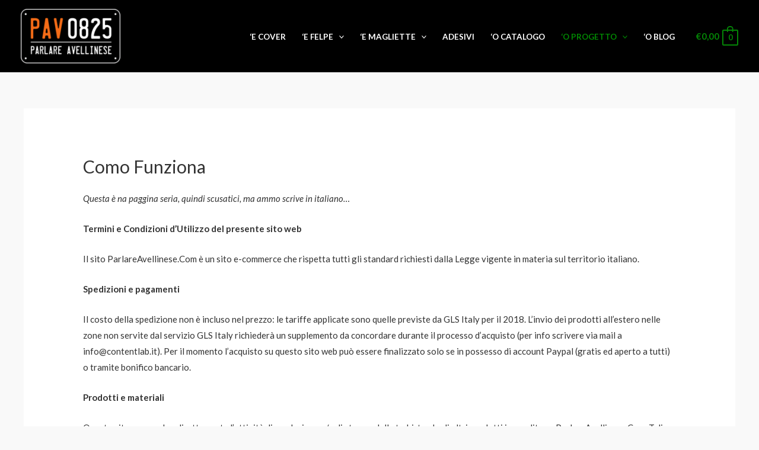

--- FILE ---
content_type: text/html; charset=utf-8
request_url: https://www.google.com/recaptcha/api2/aframe
body_size: 183
content:
<!DOCTYPE HTML><html><head><meta http-equiv="content-type" content="text/html; charset=UTF-8"></head><body><script nonce="vd91Eo7KUcGsxqD6Jh7oqQ">/** Anti-fraud and anti-abuse applications only. See google.com/recaptcha */ try{var clients={'sodar':'https://pagead2.googlesyndication.com/pagead/sodar?'};window.addEventListener("message",function(a){try{if(a.source===window.parent){var b=JSON.parse(a.data);var c=clients[b['id']];if(c){var d=document.createElement('img');d.src=c+b['params']+'&rc='+(localStorage.getItem("rc::a")?sessionStorage.getItem("rc::b"):"");window.document.body.appendChild(d);sessionStorage.setItem("rc::e",parseInt(sessionStorage.getItem("rc::e")||0)+1);localStorage.setItem("rc::h",'1769476543272');}}}catch(b){}});window.parent.postMessage("_grecaptcha_ready", "*");}catch(b){}</script></body></html>

--- FILE ---
content_type: text/css
request_url: https://www.parlareavellinese.com/wp-content/themes/parlare-avellinese/style.css?ver=1.0.0
body_size: 10887
content:
/**
Theme Name: Parlare Avellinese
Author: Brainstorm Force
Author URI: https://parlareavellinese.com
Description: Lo store di Parlare Avellinese
#ralli
#stordo
#onna
#emaglienoste
Version: 1.0.0
License: GNU General Public License v2 or later
License URI: http://www.gnu.org/licenses/gpl-2.0.html
Text Domain: parlare-avellinese
Template: astra
*/

/*
 * 
 * FIX GRAFICI */

@media screen and (max-width: 544px) {
  .home .woocommerce[class*="columns-"].columns-4 > ul.products li.product{width: 100%;}
   #onesignal-bell-container{ display: none;}
}

[CLASS*=-sticky-header-active] .ast-header-sticked [data-section=section-header-mobile-trigger] .ast-button-wrap .mobile-menu-toggle-icon .ast-mobile-svg {
    fill: #209103;
}

.elementor-28348 .elementor-element.elementor-element-5ffd1adc:after{
	content:'';
	display:block;
	position:absolute;
	top:0;
	left:0;
	width:100%;
	height:100%;
	z-index:0;
	background: linear-gradient(55deg, black, #00000020, transparent);
    opacity: .75;
}

.elementor-28348 .elementor-element.elementor-element-5ffd1adc > .elementor-container{
	z-index:1;
}

#custom_html-3 center{
	text-align:left;
}

#woocommerce_products-8 ul li{
	text-align:left;
}

.hp-wall-loghi .elementor-widget-container {
    max-width: 100%;
    margin: 0 auto!important;
    border: 1px solid #ddd;
    height: 80px;
    border-radius: 8px;
	background-color: #ffffff8f;
}

.hp-wall-loghi .elementor-widget-container img,
.hp-wall-loghi .elementor-widget-container a{
	width: 100%;
    height: 100%;
}

.hp-wall-loghi .elementor-widget-container a{
    padding: 12px 20px!important;
}

.hp-wall-loghi .elementor-widget-container img{
	object-fit:contain;
}

@media screen and (max-width: 1024px) {
	.main-header-bar {
    	border-bottom-width: 0!important;
	}
	
	.ast-primary-header-bar.ast-primary-header.main-header-bar.site-header-focus-item.ast-sticky-active.ast-sticky-shrunk.ast-header-sticked{
		margin:0;
	}
	
	.site-footer .site-below-footer-wrap{
		padding-left:40px;
		padding-right:40px;
		padding-bottom:80px;
	}
	
	.ast-header-sticked{
		top:0!important;	
	}
	
	.hp-wall-loghi .elementor-element-populated{
		padding:10px!important;
	}
}

@media screen and (min-width: 922px) {
.ast-theme-transparent-header .ast-builder-menu .main-header-menu .menu-item .sub-menu .menu-item .menu-link, .ast-theme-transparent-header .ast-builder-menu .main-header-menu .menu-item .sub-menu .menu-item>.ast-menu-toggle, .ast-theme-transparent-header .main-header-menu .menu-item .sub-menu .menu-link, .ast-header-break-point.ast-flyout-menu-enable.ast-header-break-point .main-header-bar-navigation .main-header-menu .menu-item .sub-menu .menu-link {
    	color: #fff;
	}
	
.ast-theme-transparent-header .ast-builder-menu .main-header-menu .menu-item .sub-menu .menu-link:hover, .ast-theme-transparent-header .ast-builder-menu .main-header-menu .menu-item .sub-menu .menu-item:hover>.menu-link, .ast-theme-transparent-header .ast-builder-menu .main-header-menu .menu-item .sub-menu .menu-item.focus>.menu-item, .ast-theme-transparent-header .ast-builder-menu .main-header-menu .menu-item .sub-menu .menu-item.current-menu-item>.menu-link, .ast-theme-transparent-header .ast-builder-menu .main-header-menu .menu-item .sub-menu .menu-item.current-menu-item>.ast-menu-toggle, .ast-theme-transparent-header .ast-builder-menu .main-header-menu .menu-item .sub-menu .menu-item:hover>.ast-menu-toggle, .ast-theme-transparent-header .ast-builder-menu .main-header-menu .menu-item .sub-menu .menu-item.focus>.ast-menu-toggle, .ast-theme-transparent-header .main-header-menu .menu-item .sub-menu .menu-item:hover>.menu-link, .ast-header-break-point.ast-flyout-menu-enable.ast-header-break-point .main-header-bar-navigation .main-header-menu .menu-item .sub-menu .menu-link {
    	color: #fff;
	}
}

@media screen and (max-width: 767px) {
	.ast-header-break-point.ast-woocommerce-cart-menu .ast-site-header-cart {
    	padding: 0 1em 0 0;
	}
	
	.main-header-bar {
    	padding: .75em 1em!important;
	}
	
	.hp-title{
		margin-right:15px;
	}
	
	.home .elementor-28348 .elementor-element.elementor-element-440e40f8 > .elementor-widget-container {
    	padding: 0!important;
	}
	
	.home #primary, .home #secondary {
    	width: 100vw!important;
		max-width: 100vw!important;
	}
	
	.home .elementor-element-fce8bf3 .elementor-element-76803cc{
		padding:10px;
	}
	
	#colophon .site-primary-footer-wrap .ast-builder-grid-row {
    	grid-template-columns: 1fr!important;
		margin-top:40px;
	}
	
	.home .elementor-28348 .elementor-element.elementor-element-51d346dc {
    	padding: 20px 0 0;
	}
	
	.home .elementor-28348 .elementor-element.elementor-element-19a89c1,
	.home .elementor-28348 .elementor-element.elementor-element-0f08a31 {
    	padding: 0;
	}
	
	.home .elementor-28348 .elementor-element.elementor-element-0e4b52f>.elementor-widget-container {
    	margin: 0 0 40px;
	}
	
	.home .elementor-28348 .elementor-element.elementor-element-863ebe5>.elementor-element-populated {
    	margin: 0;
	}
	
	footer .site-footer-primary-section-2{
		background-color: #e9f9db;
    	border-radius: 12px;
    	padding: 30px 20px 0 20px;
    	margin-bottom: 50px!important;
	}
	
	.footer-widget-area[data-section="sidebar-widgets-footer-widget-2"] {
    	margin-bottom: 20px!important;
	}
	
	footer .site-footer-primary-section-2 img{
		background: #ffffffc7;
    	padding: 10px;
		border-radius: 10px;
	}
	
	.footer-widget-area[data-section="sidebar-widgets-footer-widget-3"] {
    	margin-top: 0!important;
	}
	
	.hp-wall-loghi .elementor-widget-container a {
    	padding: 20px 0!important;
	}
	
	.hp-wall-loghi .elementor-widget-container{
		height:100px;
		max-width:90%;
	}
	
	.hp-wall-loghi .elementor-widget-container img{
    	max-width: 200px;
	}
}

@media screen and (max-width: 425px) {
	.hp-title h1{
		font-size: 2.55rem!important;
	}
	
	.elementor-28348 .elementor-element.elementor-element-5ffd1adc:not(.elementor-motion-effects-element-type-background), 		.elementor-28348 .elementor-element.elementor-element-5ffd1adc > .elementor-motion-effects-container > .elementor-motion-effects-layer{
		background-position: 20% center!important;
	}
	
	.elementor-28348 .elementor-element.elementor-element-5ffd1adc:after {
    	background: linear-gradient(45deg,#000,#00000030,transparent);
	}
	
	.hp-wall-loghi .elementor-widget-container a {
    	padding: 20px 25px!important;
	}
}

/* FINE FIX GRAFICI
 * 
 */





/*
 * 
 * TOOL PERSONALIZZA MAGLIETTA */

/* General */
.postid-27682 .ast-sticky-active {
	position: static!important;
}

.wtd_top_control_div,
.wtd_object_panel_top_div{
    height: auto;
}
/* Fine general*/



/* Control panel */
.wtd_design_panel_main .wtd_design_control_panel{
	border-radius: 20px;
	background:#fff;
}

.wtd_design_panel_main .wtd_design_control_panel .wtd_top_control_content_div{
	background:unset;
	font-family:'Lato', sans-serif;
}

.wtd_design_panel_main .wtd_design_control_panel .wtd_top_control_div{
	background: #000;
    display: flex;
    margin: 0px 0px;
    text-transform: uppercase;
    line-height: 1.2;
    flex-direction: row;
    flex-wrap: nowrap;
    align-content: stretch;
    align-items: stretch;
    justify-content: space-evenly;
	border-radius:8px;
}

.wtd_design_panel_main .wtd_design_control_panel .wtd_top_control_div > div{
	height:auto;
	border-radius: 7px;
    padding: 5px 0;
	border:unset!important;
}

.wtd_design_panel_main .wtd_design_control_panel .wtd_top_control_div > div *{
	font-family:'Lato', sans-serif;
	padding-right:5px;
	padding-left:5px;
}

.wtd_design_panel_main .wtd_design_control_panel  .wtd_control_panel_border {
    border-right: unset!important;
}

.wtd_design_panel_main .wtd_design_control_panel .wtd_selected_product {
    border-radius: 99px;
}

.wtd_design_panel_main .wtd_design_control_panel .wtd_text_path {
    font-size: 14px !important;
    text-transform: uppercase;
}

.wtd_design_panel_main .wtd_design_control_panel .wtd_text_path .wtd_normal {
    margin-left: 5px;
    margin-right: 35px;
}

.wtd_design_panel_main .wtd_design_control_panel .wtd_textarea textarea {
    color: #000000!important;
    border: 1px solid #ddd;
    height: 80px!important;
    border-radius: 6px;
    margin-top: 6px;
    font-size: 16px!important;
}

.wtd_design_panel_main .wtd_design_control_panel .wtd_update_delete_button {
    text-align: left;
    border-bottom: 1px solid #ddd;
    padding-bottom: 20px;
}

.wtd_design_panel_main .wtd_design_control_panel .wtd_button_style {
    text-transform: uppercase;
    border: 1px solid #fff !important;
    font-size: 13px !important;
    font-family: 'Lato', sans-serif!important;
	padding: 4px 10px 4px 10px!important;
}

.wtd_design_panel_main .wtd_design_control_panel .wtd_text_path span{
	border: 1px solid orange;
    padding: 2px 12px;
    border-radius: 99px;
    display: inline-block;
    margin-top: 8px;
}


.wtd_text_settings, .wtd_curved_text_settings, .wtd_upload_title, .wtd_uploaded_title, .wtd_text_products_variations, .wtd_add_to_cart_title {
    text-transform: uppercase;
    font-size: 14px!important;
    margin-top: 20px;
    color: #088505;
}

.wtd_text_reverse_aignment {
    margin-bottom: 30px;
}

.wtd_variations_panel select {
    border: 1px solid #ddd!important;
}

.wtd_all_variation{
	height:60px!important;
}

.wtd_design_panel_main .add_to_cart_option{
	text-align:left;
}

.wtd_qty_n_add_to_cart_panel input[type="number"] {
    border: 1px solid #ddd!important;
    background: #fafafa;
    margin-right: 20px;
}
/* Fine Control panel */



/* Preview panel */
.wtd_design_panel_main .wtd_design_object_panel {
    background: unset;
    border: 1px solid #ddd;
    border-radius: 20px;
    margin-left: 10px;
}

.wtd_object_panel_middle_div {
    width: 100%;
    background-color: unset;
    margin-left: 0px;
}

.wtd_add_to_cart {
    width: 200px;
    height: 40px;
    cursor: pointer;
    padding-top: 0;
    float: right;
    margin-right: 0;
    border: solid;
    border-top-width: 2px;
    border-right-width: 2px;
    border-left-width: 2px;
    border-bottom-width: 2px;
	border-color: #198304;
	display: flex;
    flex-direction: row;
    flex-wrap: nowrap;
    align-content: stretch;
    justify-content: space-evenly;
    align-items: center;
}

.wtd_add_to_cart > *{
	color:#000!important;
}

.wtd_add_to_cart .wtd_add_to_cart_icon,
.wtd_add_to_cart .wtd_add_to_cart_icon_hover{
	display:none;
}

.wtd_object_panel_bottom_div {
    height: auto;
    margin-top: 60px;
}

.wtd_bottom_panel_control_add_to_cart {
    font-family: Lato, sans-serif;
    font-size: 16px !important;
    letter-spacing: .5px;
    text-transform: uppercase;
}

.wtd_preview_text,
.wtd_item_title{
    color: #edf0f5;
    font-family: Lato,sans-serif;
    font-size: 12px !important;
    font-weight: normal;
    color: #000;
}

.wtd_object_panel_top_div {
    margin-top: 5px;
}

/* Fine Preview panel */

/* FINE TOOL PERSONALIZZA MAGLIETTA
 * 
 */
@media screen and (max-width: 1170px) {
.main-header-menu .menu-link {
    padding: 0 0.4em;
}
}
